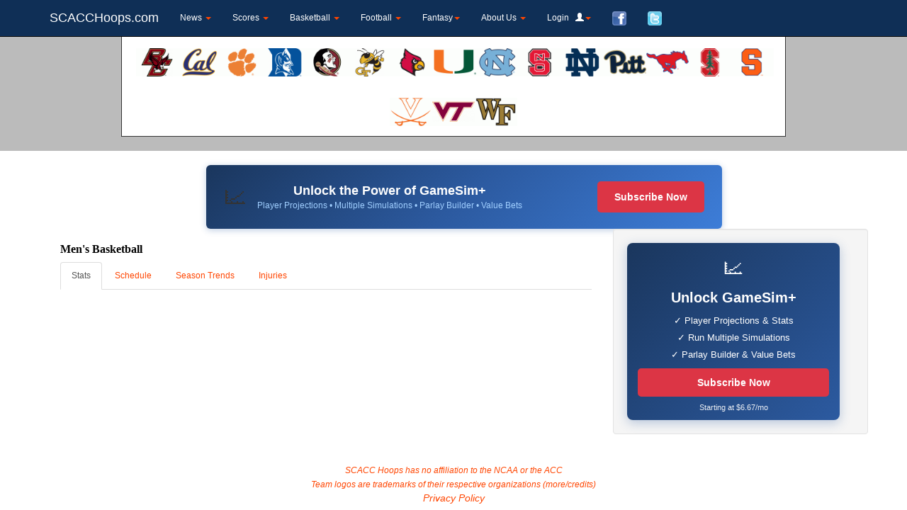

--- FILE ---
content_type: text/html
request_url: https://www.scacchoops.com/TeamStatGraph.asp?sTeamName=&sTeam=&Season=2026
body_size: 2094
content:

<script src="https://code.highcharts.com/highcharts.js"></script>
<script src="https://code.highcharts.com/modules/exporting.js"></script>

  <script type="text/javascript" src="//code.jquery.com/jquery-3.1.1.js"></script>
  <link rel=stylesheet type="text/css" href="./system/default.css" >

<script>
$(function () {
    Highcharts.chart('container', {
        title: {
            text: ' Season Statistical Trends',
            x: -20 //center
        },
        
        xAxis: {
            categories: []
        },
        yAxis: {
            title: {
                text: 'Value'
            },
            plotLines: [{
                value: 0,
                width: 1,
                color: '#808080'
            }]
        },
		credits: {
            text: 'SCACCHoops.com',
            href: 'http://www.scacchoops.com'
        },
		tooltip: {
			formatter: function() {
				return '<b>' + this.x + ' ' + this.point.opponent + '</b><br><b>' + this.series.name + ':</b>' + this.y;
			}
		},
        legend: {
            layout: 'vertical',
            align: 'right',
            verticalAlign: 'middle',
            borderWidth: 0
        },
        series: [{
            name: 'Off Eff',
            data: []
        }, {
            name: 'Def Eff',
            data: []
        }, {
            name: 'eFG %',
            data: []
        }, {
            name: 'OReb %',
            data: []
        }, {
            name: 'DReb %',
            data: []
        }, {
            name: 'TO %',
            data: []
        }, {
            name: 'FT Rate',
            data: []
        }, {
            name: '3PA/FGA',
            data: []
        }, {
            name: 'A/FGM',
            data: []
        }]
    });
});
</script>

<div id="container" style="width:100%; height:400px; margin: 0 auto"  ></div>
<center>
<p><i>Note:Click on the stat on the right to show/hide that option.</i>&nbsp;|&nbsp;
<a href="#Embed" onClick="$('#Embed').toggle();" >Embed this chart</a></p>
<textarea name=Embed id=Embed  style="display:none" readonly=true >
<iframe src="//www.scacchoops.com/TeamStatGraph.asp?sTeamName=&sTeam=&Season=2026" style="width:100%;height:520px" frameBorder=0 style="border: none" ></iframe>
</textarea>
</center>